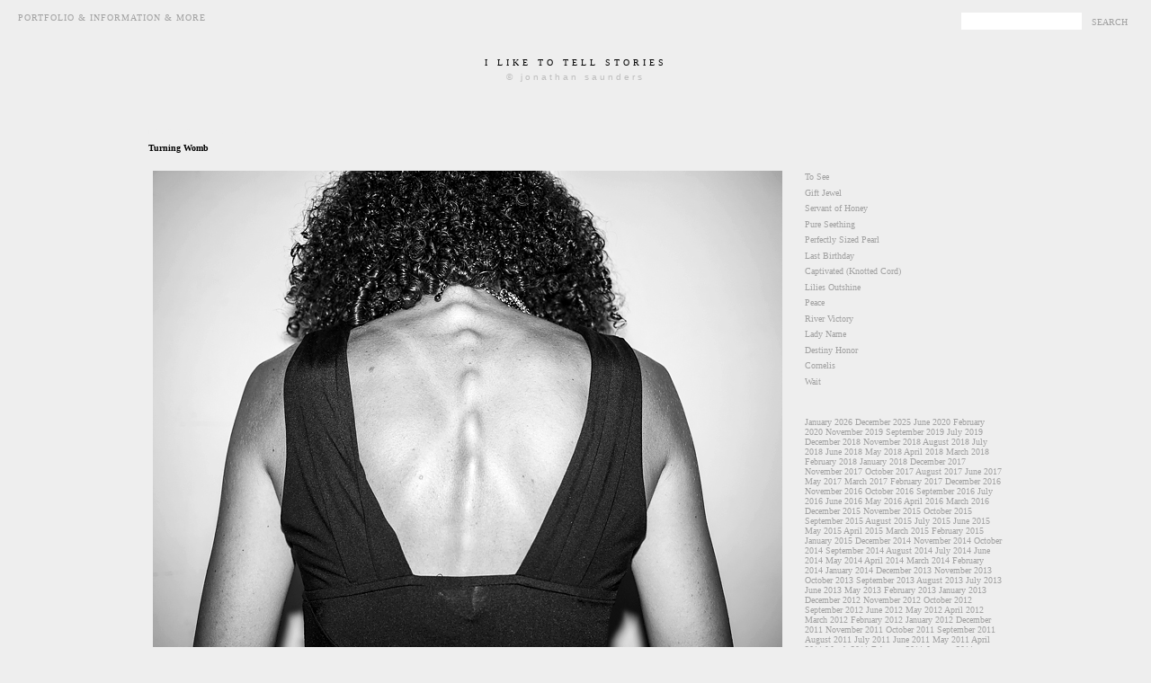

--- FILE ---
content_type: text/html; charset=UTF-8
request_url: http://www.iliketotellstories.com/2014/02/21/turning-womb/
body_size: 4411
content:
<!DOCTYPE html PUBLIC "-//W3C//DTD XHTML 1.0 Transitional//EN" "http://www.w3.org/TR/xhtml1/DTD/xhtml1-transitional.dtd">
<html xmlns="http://www.w3.org/1999/xhtml" lang="en-US">

<head profile="http://gmpg.org/xfn/11">
<meta http-equiv="Content-Type" content="text/html; charset=UTF-8" />

<title>i like to tell stories  : Turning Womb </title>
<meta name="description" content="Photographs & Stories by Jonathan Saunders." />

 <script type="text/javascript">(function() { var a=window;function e(b){this.t={};this.tick=function(c,h,d){d=d?d:(new Date).getTime();this.t[c]=[d,h]};this.tick("start",null,b)}var f=new e;a.jstiming={Timer:e,load:f};try{a.jstiming.pt=a.gtbExternal&&a.gtbExternal.pageT()||a.external&&a.external.pageT}catch(g){};a.tickAboveFold=function(b){b=b;var c=0;if(b.offsetParent){do c+=b.offsetTop;while(b=b.offsetParent)}b=c;b<=750&&a.jstiming.load.tick("aft")};var i=false;function j(){if(!i){i=true;a.jstiming.load.tick("firstScrollTime")}}a.addEventListener?a.addEventListener("scroll",j,false):a.attachEvent("onscroll",j); })();</script><meta http-equiv="Content-Type" content="text/html; charset=UTF-8">

 <link rel="SHORTCUT ICON" href="http://www.iliketotellstories.com/uploaded_images/favicon.ico">




<link rel="stylesheet" href="http://www.iliketotellstories.com/wp-content/themes/iliketotellstories/style.css" type="text/css" media="screen" />
<link rel="pingback" href="http://www.iliketotellstories.com/xmlrpc.php" />

<style type="text/css" media="screen">

	#page { background: url("http://www.iliketotellstories.com/wp-content/themes/iliketotellstories/images/kubrickbgwide.jpg") repeat-y top; border: none; }

</style>


<meta name='robots' content='max-image-preview:large' />
<link rel="alternate" type="application/rss+xml" title="i like to tell stories &raquo; Feed" href="http://www.iliketotellstories.com/feed/" />
<link rel="alternate" type="application/rss+xml" title="i like to tell stories &raquo; Comments Feed" href="http://www.iliketotellstories.com/comments/feed/" />
<link rel="alternate" title="oEmbed (JSON)" type="application/json+oembed" href="http://www.iliketotellstories.com/wp-json/oembed/1.0/embed?url=http%3A%2F%2Fwww.iliketotellstories.com%2F2014%2F02%2F21%2Fturning-womb%2F" />
<link rel="alternate" title="oEmbed (XML)" type="text/xml+oembed" href="http://www.iliketotellstories.com/wp-json/oembed/1.0/embed?url=http%3A%2F%2Fwww.iliketotellstories.com%2F2014%2F02%2F21%2Fturning-womb%2F&#038;format=xml" />
<style id='wp-img-auto-sizes-contain-inline-css' type='text/css'>
img:is([sizes=auto i],[sizes^="auto," i]){contain-intrinsic-size:3000px 1500px}
/*# sourceURL=wp-img-auto-sizes-contain-inline-css */
</style>
<style id='wp-emoji-styles-inline-css' type='text/css'>

	img.wp-smiley, img.emoji {
		display: inline !important;
		border: none !important;
		box-shadow: none !important;
		height: 1em !important;
		width: 1em !important;
		margin: 0 0.07em !important;
		vertical-align: -0.1em !important;
		background: none !important;
		padding: 0 !important;
	}
/*# sourceURL=wp-emoji-styles-inline-css */
</style>
<style id='wp-block-library-inline-css' type='text/css'>
:root{--wp-block-synced-color:#7a00df;--wp-block-synced-color--rgb:122,0,223;--wp-bound-block-color:var(--wp-block-synced-color);--wp-editor-canvas-background:#ddd;--wp-admin-theme-color:#007cba;--wp-admin-theme-color--rgb:0,124,186;--wp-admin-theme-color-darker-10:#006ba1;--wp-admin-theme-color-darker-10--rgb:0,107,160.5;--wp-admin-theme-color-darker-20:#005a87;--wp-admin-theme-color-darker-20--rgb:0,90,135;--wp-admin-border-width-focus:2px}@media (min-resolution:192dpi){:root{--wp-admin-border-width-focus:1.5px}}.wp-element-button{cursor:pointer}:root .has-very-light-gray-background-color{background-color:#eee}:root .has-very-dark-gray-background-color{background-color:#313131}:root .has-very-light-gray-color{color:#eee}:root .has-very-dark-gray-color{color:#313131}:root .has-vivid-green-cyan-to-vivid-cyan-blue-gradient-background{background:linear-gradient(135deg,#00d084,#0693e3)}:root .has-purple-crush-gradient-background{background:linear-gradient(135deg,#34e2e4,#4721fb 50%,#ab1dfe)}:root .has-hazy-dawn-gradient-background{background:linear-gradient(135deg,#faaca8,#dad0ec)}:root .has-subdued-olive-gradient-background{background:linear-gradient(135deg,#fafae1,#67a671)}:root .has-atomic-cream-gradient-background{background:linear-gradient(135deg,#fdd79a,#004a59)}:root .has-nightshade-gradient-background{background:linear-gradient(135deg,#330968,#31cdcf)}:root .has-midnight-gradient-background{background:linear-gradient(135deg,#020381,#2874fc)}:root{--wp--preset--font-size--normal:16px;--wp--preset--font-size--huge:42px}.has-regular-font-size{font-size:1em}.has-larger-font-size{font-size:2.625em}.has-normal-font-size{font-size:var(--wp--preset--font-size--normal)}.has-huge-font-size{font-size:var(--wp--preset--font-size--huge)}.has-text-align-center{text-align:center}.has-text-align-left{text-align:left}.has-text-align-right{text-align:right}.has-fit-text{white-space:nowrap!important}#end-resizable-editor-section{display:none}.aligncenter{clear:both}.items-justified-left{justify-content:flex-start}.items-justified-center{justify-content:center}.items-justified-right{justify-content:flex-end}.items-justified-space-between{justify-content:space-between}.screen-reader-text{border:0;clip-path:inset(50%);height:1px;margin:-1px;overflow:hidden;padding:0;position:absolute;width:1px;word-wrap:normal!important}.screen-reader-text:focus{background-color:#ddd;clip-path:none;color:#444;display:block;font-size:1em;height:auto;left:5px;line-height:normal;padding:15px 23px 14px;text-decoration:none;top:5px;width:auto;z-index:100000}html :where(.has-border-color){border-style:solid}html :where([style*=border-top-color]){border-top-style:solid}html :where([style*=border-right-color]){border-right-style:solid}html :where([style*=border-bottom-color]){border-bottom-style:solid}html :where([style*=border-left-color]){border-left-style:solid}html :where([style*=border-width]){border-style:solid}html :where([style*=border-top-width]){border-top-style:solid}html :where([style*=border-right-width]){border-right-style:solid}html :where([style*=border-bottom-width]){border-bottom-style:solid}html :where([style*=border-left-width]){border-left-style:solid}html :where(img[class*=wp-image-]){height:auto;max-width:100%}:where(figure){margin:0 0 1em}html :where(.is-position-sticky){--wp-admin--admin-bar--position-offset:var(--wp-admin--admin-bar--height,0px)}@media screen and (max-width:600px){html :where(.is-position-sticky){--wp-admin--admin-bar--position-offset:0px}}

/*# sourceURL=wp-block-library-inline-css */
</style>
<style id='classic-theme-styles-inline-css' type='text/css'>
/*! This file is auto-generated */
.wp-block-button__link{color:#fff;background-color:#32373c;border-radius:9999px;box-shadow:none;text-decoration:none;padding:calc(.667em + 2px) calc(1.333em + 2px);font-size:1.125em}.wp-block-file__button{background:#32373c;color:#fff;text-decoration:none}
/*# sourceURL=/wp-includes/css/classic-themes.min.css */
</style>
<link rel="https://api.w.org/" href="http://www.iliketotellstories.com/wp-json/" /><link rel="alternate" title="JSON" type="application/json" href="http://www.iliketotellstories.com/wp-json/wp/v2/posts/20757" /><link rel="EditURI" type="application/rsd+xml" title="RSD" href="http://www.iliketotellstories.com/xmlrpc.php?rsd" />
<meta name="generator" content="WordPress 6.9" />
<link rel="canonical" href="http://www.iliketotellstories.com/2014/02/21/turning-womb/" />
<link rel='shortlink' href='http://www.iliketotellstories.com/?p=20757' />
</head>
<body class="wp-singular post-template-default single single-post postid-20757 single-format-standard wp-theme-iliketotellstories">

<div id='top_bar'>
	<div id='top_nav'>
		<a href='http://work.iliketotellstories.com' target='_blank'>Portfolio & Information & More</a>
	</div>
	
	<div id='top_search'>
		<form id="searchform" method="get" action="http://www.iliketotellstories.com">			
			<input type="text" name="s" id="s" size="15" /><input type="submit" value="Search" />			
		</form>
	</div>
	
</div>
	
	
	
<div id="header">

  <h1 id="blog-title">
    		<a href="http://www.iliketotellstories.com/">	
		i like to tell stories		</a>
		
  </h1>
  <p id="description">© jonathan saunders</p>

</div>

<!-- Begin #content -->
<div id="content">

<!-- Begin #main -->
<div id="main"><div id="main2">


	
	
	

	
					    
			<h2 class="date-header">February 21st, 2014</h2>
			
			<div class="post">
         
			    <h3 class="post-title">Turning Womb</h3>
				
				<div class="post-body">
					<div>
						<div style="clear: both;"></div>
						<center>						
							<p><img decoding="async" class="aligncenter" src="http://www.iliketotellstories.com/uploaded_images/SAUNDERS_20130627_0507.jpg" alt="" /><br />
<img decoding="async" class="aligncenter" src="http://www.iliketotellstories.com/uploaded_images/SAUNDERS_20130530_0505-Edit.jpg" alt="" /></p>
						</center>
						<div style="clear: both; padding-bottom: 0.25em;">
						</div>
					</div>
			    </div>		    

			 </div>
			 <!-- End .post -->
			 
			 
			 
		

			
							
	
		</div>
	</div>
<!-- End #main -->



<!-- Begin #sidebar -->
<div id="sidebar"><div id="sidebar2">
 
  
  <!-- Begin #profile-container -->  
   
  <!-- End #profile -->  

        
  <h2 class="sidebar-title">-</h2>
  

  
	  <h2 class="sidebar-title">-</h2>
	    <ul id="recently">
			<li><a href="http://www.iliketotellstories.com/2014/02/21/daughter-2/">To See</a></li><li><a href="http://www.iliketotellstories.com/2014/02/20/gift-jewel/">Gift Jewel</a></li><li><a href="http://www.iliketotellstories.com/2014/02/20/servant/">Servant of Honey</a></li><li><a href="http://www.iliketotellstories.com/2014/02/19/pure-seething/">Pure Seething</a></li><li><a href="http://www.iliketotellstories.com/2014/02/19/perfectly-sized-pearl/">Perfectly Sized Pearl</a></li><li><a href="http://www.iliketotellstories.com/2014/02/18/last-birthday/">Last Birthday</a></li><li><a href="http://www.iliketotellstories.com/2014/02/18/captivating-knotted-cord/">Captivated (Knotted Cord)</a></li><li><a href="http://www.iliketotellstories.com/2014/02/17/lilies-outshine/">Lilies Outshine</a></li><li><a href="http://www.iliketotellstories.com/2014/02/17/peace/">Peace</a></li><li><a href="http://www.iliketotellstories.com/2014/02/16/river-victory/">River Victory</a></li><li><a href="http://www.iliketotellstories.com/2014/02/16/the-name/">Lady Name</a></li><li><a href="http://www.iliketotellstories.com/2014/02/15/destiny-honor/">Destiny Honor</a></li><li><a href="http://www.iliketotellstories.com/2014/02/15/cornelis/">Cornelis</a></li><li><a href="http://www.iliketotellstories.com/2014/02/14/wait/">Wait</a></li>      
	  </ul>
    <ul class="archive-list">
			<a href='http://www.iliketotellstories.com/2026/01/'>January 2026</a>
	<a href='http://www.iliketotellstories.com/2025/12/'>December 2025</a>
	<a href='http://www.iliketotellstories.com/2020/06/'>June 2020</a>
	<a href='http://www.iliketotellstories.com/2020/02/'>February 2020</a>
	<a href='http://www.iliketotellstories.com/2019/11/'>November 2019</a>
	<a href='http://www.iliketotellstories.com/2019/09/'>September 2019</a>
	<a href='http://www.iliketotellstories.com/2019/07/'>July 2019</a>
	<a href='http://www.iliketotellstories.com/2018/12/'>December 2018</a>
	<a href='http://www.iliketotellstories.com/2018/11/'>November 2018</a>
	<a href='http://www.iliketotellstories.com/2018/08/'>August 2018</a>
	<a href='http://www.iliketotellstories.com/2018/07/'>July 2018</a>
	<a href='http://www.iliketotellstories.com/2018/06/'>June 2018</a>
	<a href='http://www.iliketotellstories.com/2018/05/'>May 2018</a>
	<a href='http://www.iliketotellstories.com/2018/04/'>April 2018</a>
	<a href='http://www.iliketotellstories.com/2018/03/'>March 2018</a>
	<a href='http://www.iliketotellstories.com/2018/02/'>February 2018</a>
	<a href='http://www.iliketotellstories.com/2018/01/'>January 2018</a>
	<a href='http://www.iliketotellstories.com/2017/12/'>December 2017</a>
	<a href='http://www.iliketotellstories.com/2017/11/'>November 2017</a>
	<a href='http://www.iliketotellstories.com/2017/10/'>October 2017</a>
	<a href='http://www.iliketotellstories.com/2017/08/'>August 2017</a>
	<a href='http://www.iliketotellstories.com/2017/06/'>June 2017</a>
	<a href='http://www.iliketotellstories.com/2017/05/'>May 2017</a>
	<a href='http://www.iliketotellstories.com/2017/03/'>March 2017</a>
	<a href='http://www.iliketotellstories.com/2017/02/'>February 2017</a>
	<a href='http://www.iliketotellstories.com/2016/12/'>December 2016</a>
	<a href='http://www.iliketotellstories.com/2016/11/'>November 2016</a>
	<a href='http://www.iliketotellstories.com/2016/10/'>October 2016</a>
	<a href='http://www.iliketotellstories.com/2016/09/'>September 2016</a>
	<a href='http://www.iliketotellstories.com/2016/07/'>July 2016</a>
	<a href='http://www.iliketotellstories.com/2016/06/'>June 2016</a>
	<a href='http://www.iliketotellstories.com/2016/05/'>May 2016</a>
	<a href='http://www.iliketotellstories.com/2016/04/'>April 2016</a>
	<a href='http://www.iliketotellstories.com/2016/03/'>March 2016</a>
	<a href='http://www.iliketotellstories.com/2015/12/'>December 2015</a>
	<a href='http://www.iliketotellstories.com/2015/11/'>November 2015</a>
	<a href='http://www.iliketotellstories.com/2015/10/'>October 2015</a>
	<a href='http://www.iliketotellstories.com/2015/09/'>September 2015</a>
	<a href='http://www.iliketotellstories.com/2015/08/'>August 2015</a>
	<a href='http://www.iliketotellstories.com/2015/07/'>July 2015</a>
	<a href='http://www.iliketotellstories.com/2015/06/'>June 2015</a>
	<a href='http://www.iliketotellstories.com/2015/05/'>May 2015</a>
	<a href='http://www.iliketotellstories.com/2015/04/'>April 2015</a>
	<a href='http://www.iliketotellstories.com/2015/03/'>March 2015</a>
	<a href='http://www.iliketotellstories.com/2015/02/'>February 2015</a>
	<a href='http://www.iliketotellstories.com/2015/01/'>January 2015</a>
	<a href='http://www.iliketotellstories.com/2014/12/'>December 2014</a>
	<a href='http://www.iliketotellstories.com/2014/11/'>November 2014</a>
	<a href='http://www.iliketotellstories.com/2014/10/'>October 2014</a>
	<a href='http://www.iliketotellstories.com/2014/09/'>September 2014</a>
	<a href='http://www.iliketotellstories.com/2014/08/'>August 2014</a>
	<a href='http://www.iliketotellstories.com/2014/07/'>July 2014</a>
	<a href='http://www.iliketotellstories.com/2014/06/'>June 2014</a>
	<a href='http://www.iliketotellstories.com/2014/05/'>May 2014</a>
	<a href='http://www.iliketotellstories.com/2014/04/'>April 2014</a>
	<a href='http://www.iliketotellstories.com/2014/03/'>March 2014</a>
	<a href='http://www.iliketotellstories.com/2014/02/'>February 2014</a>
	<a href='http://www.iliketotellstories.com/2014/01/'>January 2014</a>
	<a href='http://www.iliketotellstories.com/2013/12/'>December 2013</a>
	<a href='http://www.iliketotellstories.com/2013/11/'>November 2013</a>
	<a href='http://www.iliketotellstories.com/2013/10/'>October 2013</a>
	<a href='http://www.iliketotellstories.com/2013/09/'>September 2013</a>
	<a href='http://www.iliketotellstories.com/2013/08/'>August 2013</a>
	<a href='http://www.iliketotellstories.com/2013/07/'>July 2013</a>
	<a href='http://www.iliketotellstories.com/2013/06/'>June 2013</a>
	<a href='http://www.iliketotellstories.com/2013/05/'>May 2013</a>
	<a href='http://www.iliketotellstories.com/2013/02/'>February 2013</a>
	<a href='http://www.iliketotellstories.com/2013/01/'>January 2013</a>
	<a href='http://www.iliketotellstories.com/2012/12/'>December 2012</a>
	<a href='http://www.iliketotellstories.com/2012/11/'>November 2012</a>
	<a href='http://www.iliketotellstories.com/2012/10/'>October 2012</a>
	<a href='http://www.iliketotellstories.com/2012/09/'>September 2012</a>
	<a href='http://www.iliketotellstories.com/2012/06/'>June 2012</a>
	<a href='http://www.iliketotellstories.com/2012/05/'>May 2012</a>
	<a href='http://www.iliketotellstories.com/2012/04/'>April 2012</a>
	<a href='http://www.iliketotellstories.com/2012/03/'>March 2012</a>
	<a href='http://www.iliketotellstories.com/2012/02/'>February 2012</a>
	<a href='http://www.iliketotellstories.com/2012/01/'>January 2012</a>
	<a href='http://www.iliketotellstories.com/2011/12/'>December 2011</a>
	<a href='http://www.iliketotellstories.com/2011/11/'>November 2011</a>
	<a href='http://www.iliketotellstories.com/2011/10/'>October 2011</a>
	<a href='http://www.iliketotellstories.com/2011/09/'>September 2011</a>
	<a href='http://www.iliketotellstories.com/2011/08/'>August 2011</a>
	<a href='http://www.iliketotellstories.com/2011/07/'>July 2011</a>
	<a href='http://www.iliketotellstories.com/2011/06/'>June 2011</a>
	<a href='http://www.iliketotellstories.com/2011/05/'>May 2011</a>
	<a href='http://www.iliketotellstories.com/2011/04/'>April 2011</a>
	<a href='http://www.iliketotellstories.com/2011/03/'>March 2011</a>
	<a href='http://www.iliketotellstories.com/2011/02/'>February 2011</a>
	<a href='http://www.iliketotellstories.com/2011/01/'>January 2011</a>
	<a href='http://www.iliketotellstories.com/2010/12/'>December 2010</a>
	<a href='http://www.iliketotellstories.com/2010/11/'>November 2010</a>
	<a href='http://www.iliketotellstories.com/2010/10/'>October 2010</a>
	<a href='http://www.iliketotellstories.com/2010/09/'>September 2010</a>
	<a href='http://www.iliketotellstories.com/2010/08/'>August 2010</a>
	<a href='http://www.iliketotellstories.com/2010/07/'>July 2010</a>
	<a href='http://www.iliketotellstories.com/2010/06/'>June 2010</a>
	<a href='http://www.iliketotellstories.com/2010/05/'>May 2010</a>
	<a href='http://www.iliketotellstories.com/2010/04/'>April 2010</a>
	<a href='http://www.iliketotellstories.com/2010/03/'>March 2010</a>
	<a href='http://www.iliketotellstories.com/2010/02/'>February 2010</a>
	<a href='http://www.iliketotellstories.com/2010/01/'>January 2010</a>
	<a href='http://www.iliketotellstories.com/2009/12/'>December 2009</a>
	<a href='http://www.iliketotellstories.com/2009/11/'>November 2009</a>
	<a href='http://www.iliketotellstories.com/2009/10/'>October 2009</a>
	<a href='http://www.iliketotellstories.com/2009/09/'>September 2009</a>
	<a href='http://www.iliketotellstories.com/2009/08/'>August 2009</a>
	<a href='http://www.iliketotellstories.com/2009/07/'>July 2009</a>
	<a href='http://www.iliketotellstories.com/2009/06/'>June 2009</a>
	<a href='http://www.iliketotellstories.com/2009/05/'>May 2009</a>
	<a href='http://www.iliketotellstories.com/2009/04/'>April 2009</a>
	<a href='http://www.iliketotellstories.com/2009/03/'>March 2009</a>
	<a href='http://www.iliketotellstories.com/2009/02/'>February 2009</a>
	<a href='http://www.iliketotellstories.com/2009/01/'>January 2009</a>
	<a href='http://www.iliketotellstories.com/2008/12/'>December 2008</a>
	<a href='http://www.iliketotellstories.com/2008/11/'>November 2008</a>
	<a href='http://www.iliketotellstories.com/2008/10/'>October 2008</a>
	<a href='http://www.iliketotellstories.com/2008/09/'>September 2008</a>
	<a href='http://www.iliketotellstories.com/2008/08/'>August 2008</a>
	<a href='http://www.iliketotellstories.com/2008/07/'>July 2008</a>
	<a href='http://www.iliketotellstories.com/2008/06/'>June 2008</a>
	<a href='http://www.iliketotellstories.com/2008/05/'>May 2008</a>
	<a href='http://www.iliketotellstories.com/2008/04/'>April 2008</a>
	<a href='http://www.iliketotellstories.com/2008/03/'>March 2008</a>
	<a href='http://www.iliketotellstories.com/2008/02/'>February 2008</a>
	<a href='http://www.iliketotellstories.com/2008/01/'>January 2008</a>
	<a href='http://www.iliketotellstories.com/2007/12/'>December 2007</a>
	<a href='http://www.iliketotellstories.com/2007/11/'>November 2007</a>
	<a href='http://www.iliketotellstories.com/2007/10/'>October 2007</a>
	<a href='http://www.iliketotellstories.com/2007/09/'>September 2007</a>
	<a href='http://www.iliketotellstories.com/2007/08/'>August 2007</a>
	<a href='http://www.iliketotellstories.com/2007/07/'>July 2007</a>
	<a href='http://www.iliketotellstories.com/2007/06/'>June 2007</a>
	</ul>			

  
  <!--
  <p>This is a paragraph of text that could go in the sidebar.</p>
  -->
  


</div></div>
<!-- End #sidebar -->






</div>
<!-- End #content -->






</body></html>